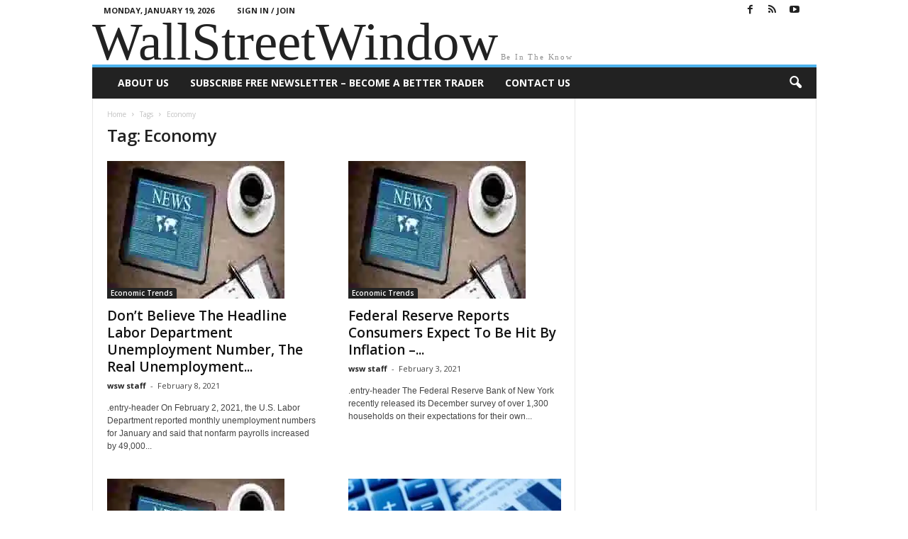

--- FILE ---
content_type: text/html; charset=UTF-8
request_url: https://wallstreetwindow.com/tag/economy/
body_size: 76886
content:
<!doctype html > <!--[if IE 8]><html class="ie8" lang="en-US" prefix="og: http://ogp.me/ns# fb: http://ogp.me/ns/fb#"> <![endif]--> <!--[if IE 9]><html class="ie9" lang="en-US" prefix="og: http://ogp.me/ns# fb: http://ogp.me/ns/fb#"> <![endif]--> <!--[if gt IE 8]><!--><html lang="en-US" prefix="og: http://ogp.me/ns# fb: http://ogp.me/ns/fb#"> <!--<![endif]--><head><style id="aoatfcss" media="all">@charset "UTF-8";body{visibility:visible!important}html{font-family:sans-serif;-ms-text-size-adjust:100%;-webkit-text-size-adjust:100%}a{background:0 0;color:#4db2ec;text-decoration:none!important}img{border:0;display:block;max-width:100%;height:auto}input{color:inherit;font:inherit;margin:0;line-height:normal}html input[type=button],input[type=submit]{-webkit-appearance:button}input::-moz-focus-inner{border:0;padding:0}.td-container-border:after{position:absolute;bottom:0;right:0;display:block;content:'';height:100%;width:1px;box-sizing:border-box;-moz-box-sizing:border-box;-webkit-box-sizing:border-box;z-index:-1}.td-ss-main-sidebar{-webkit-backface-visibility:hidden;z-index:1}.td-container{width:1021px;margin-right:auto;margin-left:auto;border-bottom:1px solid #e6e6e6;background-color:#fff;position:relative;clear:both;z-index:1}.td-pb-row{width:100%;margin-bottom:0;margin-left:0;position:relative}.td-pb-row:after,.td-pb-row:before{display:table;content:""}.td-pb-row:after{clear:both}.td-container-border:before{content:'';position:absolute;top:0;width:1px;height:100%;display:block;left:0}@media (max-width:767px){.td-container-border:before{display:none}}.td-main-content{position:relative}.td-main-content:before{content:'';position:absolute;top:0;width:1px;height:100%;display:block;right:-1px}@media (max-width:767px){.td-main-content:before{display:none}}.td-main-sidebar:before{content:'';position:absolute;top:0;width:1px;height:100%;display:block;right:-1px}@media (max-width:767px){.td-main-sidebar:before{display:none}}.td-pb-row [class*=td-pb-span]{display:block;min-height:1px;float:left;margin-left:0;border-left:1px solid #e6e6e6}.td-pb-span4{width:340px;position:relative}.td-pb-span8{width:680px}.td-pb-padding-side{padding:0 19px 0 20px}@media (min-width:768px) and (max-width:1023px){.td-main-sidebar:before{right:0}.td-pb-padding-side{padding:0 17px}.td-container{width:756px}.td-pb-span4{width:252px}.td-pb-span8{width:504px}}@media (max-width:767px){.td-pb-padding-side{padding:0 10px}.td-container{width:100%}.td-pb-row{width:100%!important}.td-pb-row .td-pb-span4,.td-pb-row .td-pb-span8{float:none;width:100%!important;margin-bottom:0!important;padding-bottom:0;border-left:none}.td-container-border:after{display:none}}.td-header-container{width:1021px;margin-right:auto;margin-left:auto;position:relative;clear:both}@media (min-width:768px) and (max-width:1023px){.td-header-container{width:756px}}.td-header-main-menu{background-color:#222;position:relative;z-index:3}.td-header-menu-wrap{min-height:44px}.td-header-row{width:100%}.td-header-row:after,.td-header-row:before{display:table;content:""}.td-header-row:after{clear:both}.td-header-row [class*=td-header-sp]{display:block;min-height:1px;float:left}.td-header-border:before{content:"";background-color:#4db2ec;display:block;height:4px}@media (max-width:767px){.td-header-container{width:100%}.td-header-main-menu{height:53px}.td-header-menu-wrap{min-height:53px}.td-header-border:before{display:none}}.td-header-sp-logo{width:272px;position:relative;margin-bottom:8px;margin-top:8px}.td-header-sp-logo a{height:114px;display:block}.td-logo-text{font-size:75px;line-height:60px;margin:0;font-family:serif;color:#222}@media (max-width:767px){.td-header-sp-logo{margin-bottom:0}.td-logo-text{font-size:36px;line-height:36px}.sf-menu{display:none}}.td-tagline-text{letter-spacing:1.8px;font-size:11px;color:rgba(34,34,34,.5);margin:0;font-family:serif}.sf-menu,.sf-menu li{margin:0;padding:0;list-style:none}.sf-menu{margin-left:21px;margin-right:38px}.sf-menu li{float:left;position:relative}.sf-menu .td-menu-item>a{display:block;position:relative}.sf-menu>li>a{padding:0 15px;line-height:44px;font-size:14px;color:#fff;font-weight:700;font-family:'Open Sans',arial,sans-serif;text-transform:uppercase;-webkit-backface-visibility:hidden}@media (min-width:768px) and (max-width:1023px){.td-header-sp-logo{width:248px}.td-header-sp-logo a{height:90px}.sf-menu{margin-left:17px}.sf-menu>li>a{font-size:11px;padding:0 10px}}#td-header-menu{min-height:44px}.header-search-wrap .td-icon-search{display:inline-block;font-size:19px;color:#fff;padding-top:11px;padding-left:14px;height:44px;width:44px}#td-top-search{position:absolute;right:8px;top:50%;margin-top:-22px}@media (min-width:1024px) and (max-width:1041px){#td-outer-wrap{overflow:hidden}}#td-top-mobile-toggle{display:none;top:0;left:0;z-index:1}@media (max-width:767px){.td-search-wrapper{position:absolute;right:0;top:50%}.header-search-wrap .td-icon-search{font-size:27px;padding-top:8px}#td-top-search{right:0;position:relative}#td-outer-wrap{-webkit-transform-origin:50% 200px 0;transform-origin:50% 200px 0}#td-top-mobile-toggle{display:inline-block;position:relative}}#td-top-mobile-toggle i{font-size:26px;line-height:55px;padding-left:13px;display:inline-table;vertical-align:middle;color:#fff}.td-menu-background,.td-search-background{position:fixed;top:0;display:block;width:100%;height:113%;z-index:9999;visibility:hidden;overflow:hidden;background-color:#fff}.td-menu-background:before,.td-search-background:before{content:'';position:absolute;display:block;width:104%;height:100%;z-index:10;right:-4px}.td-menu-background:after,.td-search-background:after{content:'';position:absolute;display:block;width:100%;height:100%;background-repeat:no-repeat;background-size:cover;background-position:center top;z-index:-10}.td-menu-background{transform:translate3d(-100%,0,0);-webkit-transform:translate3d(-100%,0,0)}.td-menu-background:after{transform:translate3d(14%,0,0);-webkit-transform:translate3d(14%,0,0)}.td-search-background{transform:translate3d(100%,0,0);-webkit-transform:translate3d(100%,0,0)}.td-search-background:after{transform:translate3d(-14%,0,0);-webkit-transform:translate3d(-14%,0,0)}#td-mobile-nav{position:fixed;width:100%;z-index:9999;transform:translate3d(-99%,0,0);-webkit-transform:translate3d(-99%,0,0);left:-1%;font-family:-apple-system,".SFNSText-Regular","San Francisco",Roboto,"Segoe UI","Helvetica Neue","Lucida Grande",sans-serif;overflow:hidden}#td-mobile-nav .td_display_err{text-align:center;color:#fff;border:none;-webkit-box-shadow:0 0 8px rgba(0,0,0,.16);box-shadow:0 0 8px rgba(0,0,0,.16);margin:-9px -30px 24px;font-size:14px;border-radius:0;padding:12px;position:relative;background-color:rgba(255,255,255,.06);display:none}#td-mobile-nav input:invalid{box-shadow:none!important}#td-mobile-nav .td-menu-socials{padding:0 65px 0 20px;overflow:hidden;height:60px}#td-mobile-nav .td-social-icon-wrap{margin:20px 5px 0 0;display:inline-block}#td-mobile-nav .td-social-icon-wrap i{border:none;background-color:transparent;font-size:14px;width:40px;height:40px;line-height:38px;color:#fff}.td-mobile-close{position:absolute;right:1px;top:0;z-index:1000}.td-mobile-close .td-icon-close-mobile{height:70px;width:70px;line-height:70px;font-size:21px;color:#fff;top:4px;position:relative;text-align:center;display:inline-block}.td-mobile-content{padding:20px 20px 0}.td-mobile-container{padding-bottom:20px;position:relative;opacity:1}.td-mobile-container i{line-height:1;text-align:center;display:inline-block}.td-mobile-content ul{list-style:none;margin:0;padding:0}.td-mobile-content li{float:none;margin-left:0;-webkit-touch-callout:none}.td-mobile-content li a{display:block;line-height:21px;font-size:20px;color:#fff;margin-left:0;padding:12px 30px 12px 12px;font-weight:700;letter-spacing:.01em}@media (max-width:320px){.td-mobile-content li a{font-size:20px}}#td-mobile-nav .td-login-animation{opacity:0;visibility:hidden!important;position:absolute;top:0;width:100%}#td-mobile-nav .td-login-animation .td-login-inputs{height:76px}#td-mobile-nav label{position:absolute;top:26px;left:10px;font-size:17px;color:#fff;opacity:.6}.td-login-inputs{position:relative}body{margin:0;font-family:Verdana,Geneva,sans-serif;font-size:13px;line-height:21px;color:#222;overflow-wrap:break-word;word-wrap:break-word}ul{padding:0;list-style-position:inside}ul li{line-height:24px}h1,h3{font-family:'Open Sans',arial,sans-serif;color:#222;font-weight:400;margin:6px 0}h1{font-size:32px;line-height:40px;margin-top:33px;margin-bottom:23px;letter-spacing:-.02em}h3{font-size:22px;line-height:30px;margin-top:27px;margin-bottom:17px}input[type=submit]{font-family:'Open Sans',arial,sans-serif;font-size:11px;font-weight:600;line-height:16px;background-color:#222;border-radius:3px;color:#fff;border:none;padding:7px 12px}input[type=text]{font-family:Verdana,Geneva,sans-serif;font-size:12px;line-height:21px;color:#444;border:1px solid #e6e6e6;width:100%;max-width:100%;height:34px;padding:3px 9px}input[type=password]{width:100%;position:relative;top:0;display:inline-table;vertical-align:middle;font-size:12px;line-height:21px;color:#444;border:1px solid #ccc;max-width:100%;height:34px;padding:3px 9px;margin-bottom:10px}.td-excerpt{margin-bottom:15px;color:#444;font-size:12px;line-height:18px}.td-module-title{font-family:'Open Sans',arial,sans-serif}.td-module-title a{color:#111}.td_module_wrap{position:relative;z-index:0}.td-module-thumb{position:relative;margin-bottom:12px}.td-module-thumb .entry-thumb{display:block;width:auto}.td-post-category{font-family:'Open Sans',arial,sans-serif;padding:2px 5px 3px;background-color:#222;border-radius:3px;font-size:10px;font-weight:600;font-style:normal;color:#fff;margin-right:5px;position:relative;display:inline-block;overflow:hidden;text-overflow:ellipsis;white-space:nowrap;max-width:100%;vertical-align:middle;line-height:1}*,:after,:before{-webkit-box-sizing:border-box;box-sizing:border-box}.td-ss-main-content{position:relative}.td-page-title{font-size:24px;font-weight:600;line-height:32px;margin:1px 0 20px}.td-page-header.td-pb-padding-side{padding-top:20px}.entry-crumbs{font-family:'Open Sans',arial,sans-serif;font-size:10px;line-height:15px;color:#c3c3c3;position:relative;top:-5px}.entry-crumbs a{color:#c3c3c3}.entry-crumbs .td-bread-sep{font-size:8px;margin:0 5px}.meta-info{font-family:'Open Sans',arial,sans-serif;font-size:11px;color:#444;line-height:16px;margin-bottom:15px}@media (min-width:768px) and (max-width:1023px){.td-post-category{display:none}.meta-info{margin-bottom:12px}}.td-post-author-name{display:inline-block;margin-right:3px}.td-post-author-name a{color:#222;font-weight:700}.td-post-author-name span{margin-left:3px}.td-post-date{display:inline-block;margin-right:3px}@font-face{font-family:newsmag;src:url(https://wallstreetwindow.com/wp-content/themes/Newsmag/images/icons/newsmag.eot?17);src:url(https://wallstreetwindow.com/wp-content/themes/Newsmag/images/icons/newsmag.eot?17#iefix) format('embedded-opentype'),url(https://wallstreetwindow.com/wp-content/themes/Newsmag/images/icons/newsmag.woff?17) format('woff'),url(https://wallstreetwindow.com/wp-content/themes/Newsmag/images/icons/newsmag.ttf?17) format('truetype'),url(https://wallstreetwindow.com/wp-content/themes/Newsmag/images/icons/newsmag.svg?17#newsmag) format('svg');font-weight:400;font-style:normal;font-display:swap}@media screen and (-webkit-min-device-pixel-ratio:0){@font-face{font-family:newsmag;src:url(https://wallstreetwindow.com/wp-content/themes/Newsmag/images/icons/newsmag.svg?#newsmag) format('svg')}}[class*=" td-icon-"]:before,[class^=td-icon-]:before{font-family:newsmag;font-style:normal;font-weight:400;speak:none;display:inline-block;text-decoration:inherit;text-align:center;font-variant:normal;text-transform:none;line-height:1;-webkit-font-smoothing:antialiased;-moz-osx-font-smoothing:grayscale}.td-icon-rss:before{content:'\e828'}.td-icon-menu-up:before{content:'\e809'}.td-icon-youtube:before{content:'\e836'}.td-icon-right:before{content:'\e803'}.td-icon-facebook:before{content:'\e818'}.td-icon-search:before{content:'\e80a'}.td-icon-mobile:before{content:'\e80d'}.td-icon-read-down:before{content:'\e83d'}.td-icon-close-mobile:before{content:'\e900'}.td-icon-modal-back:before{content:"\e901"}.td-main-sidebar{z-index:1}body .td-header-row .td-header-sp-rec{min-height:0}.td-main-menu-logo{display:none;float:left;height:44px}@media (max-width:767px){input[type=password]{font-size:16px}.td-module-thumb .entry-thumb{width:100%}.meta-info{margin-bottom:10px}.td-main-menu-logo{display:block;float:none;height:auto!important}.td-header-sp-logo{display:none!important}}.td-header-sp-rec{float:right;margin-bottom:8px;margin-top:8px;width:728px;position:relative}@media (min-width:1024px) and (max-height:768px){.td-header-sp-rec{margin-right:7px}}.td-header-sp-rec .td-header-ad-wrap{height:114px;display:block}.td-header-style-7 .td-header-sp-logo{margin-bottom:0;margin-top:0;width:100%}.td-header-style-7 .td-header-sp-logo a{height:auto}.td-header-style-7 .td-header-sp-rec{margin-top:0;margin-bottom:0;width:100%}.td-header-style-7 .td-header-sp-rec .td-header-ad-wrap{height:auto;width:100%}.top-header-menu{list-style:none;padding:0;margin:0}.top-header-menu li{display:inline-block;position:relative;zoom:1;z-index:9}.top-header-menu li a{color:#222;margin:0 12px 0 0;font-family:'Open Sans',arial,sans-serif;font-weight:700;font-size:11px;line-height:29px}@media (min-width:768px) and (max-width:1023px){.td-header-sp-rec{width:508px}.td-header-sp-rec .td-header-ad-wrap{height:90px}.top-header-menu li a{font-size:10px}}.top-header-menu a{text-transform:uppercase}@media (max-height:768px){.td-header-top-menu{padding:0 16px}}@media (max-width:767px){.td-header-sp-rec{margin-bottom:0;margin-top:0;width:100%;float:none;min-height:0!important}.td-header-sp-rec .td-header-ad-wrap{height:auto;margin-left:auto;margin-right:auto;display:table}.td-header-top-menu,.td-tagline-text{display:none}}.td-top-bar-container{display:inline-block;width:100%;float:left}.td-header-sp-top-menu{position:relative;padding-left:0}.td-header-sp-top-menu .top-header-menu{display:inline-block}.td-header-sp-top-menu .td_data_time{position:relative;display:inline-block;font-family:'Open Sans',arial,sans-serif;font-size:11px;font-weight:700;margin:0 32px 0 0;text-transform:uppercase}@media (min-width:768px) and (max-width:1023px){.td-header-sp-top-menu .td_data_time{font-size:10px;margin:0 22px 0 0}}.td_ul_login li a{margin-right:17px}.td-header-sp-top-widget{line-height:29px;text-align:right;position:relative;right:0}.td-header-sp-top-widget .td-social-icon-wrap>a{margin:0 3px 0 0;display:inline-block}.td-social-icon-wrap i{text-align:center;font-size:14px;width:24px;color:#222;display:inline-block}.top-bar-style-1 .td-header-sp-top-widget{float:right}.header-search-wrap .header-search{z-index:2}.header-search-wrap #td-header-search-button{display:block;position:relative}.header-search-wrap #td-header-search-button-mob{display:none;position:relative}.header-search-wrap .td-drop-down-search{position:absolute;padding:0;top:100%;border-radius:0;border-width:0 1px 1px;border-style:solid;border-color:#e6e6e6;z-index:98;display:none;right:0;width:341px;background:#fff}@media (max-width:400px){.header-search-wrap .td-drop-down-search{width:101%}}.header-search-wrap .td-drop-down-search .btn{position:absolute;border-radius:0 3px 3px 0;height:32px;line-height:17px;padding:7px 15px 8px;text-shadow:none;vertical-align:top;right:0}.header-search-wrap .td-drop-down-search:before{position:absolute;top:-6px;right:24px;display:block;content:'';width:0;height:0;border-style:solid;border-width:0 5.5px 6px;border-color:transparent transparent #fff;box-sizing:border-box;-moz-box-sizing:border-box;-webkit-box-sizing:border-box}.header-search-wrap .td-drop-down-search #td-header-search{background-color:#fff!important;width:95%;height:32px;margin:0;border-right:0;line-height:17px}.header-search-wrap .td-drop-down-search .td-search-form{margin:21px 20px 20px 21px}.td-header-border #td-top-search{margin-top:-20px}@media (max-width:767px){.header-search-wrap #td-header-search-button{display:none}.header-search-wrap #td-header-search-button-mob{display:block;right:9px}.header-search-wrap .td-drop-down-search{right:-1px}.header-search-wrap .td-drop-down-search .btn{line-height:17px}.header-search-wrap .td-drop-down-search:before{right:23px}.td-header-border #td-top-search{margin-top:-22px}}#td-mobile-nav .td-menu-login-section{list-style:none;position:relative;margin-top:20px}#td-mobile-nav .td-menu-login-section a{color:#fff}#td-mobile-nav .td-guest-wrap{height:40px;text-align:center}#td-mobile-nav .td-guest-wrap .td-menu-login{display:inline-block;font-size:20px;font-weight:700;color:#fff;vertical-align:middle}#td-mobile-nav .td-register-section{position:absolute;top:0;color:#fff;width:100%;z-index:-1}#td-mobile-nav .td-register-section a{color:#fff}#td-mobile-nav .td-register-section .td-icon-read-down{font-size:23px;transform:rotate(90deg);-webkit-transform:rotate(90deg);line-height:74px;width:74px;text-align:center;display:inline-block}#td-mobile-nav .td-register-section .td-login-input{color:#fff;font-weight:400;font-size:17px;height:40px;line-height:40px;border:0;background:0 0;outline:0;margin:18px 0;position:relative;border-bottom:1px solid rgba(255,255,255,.2);border-radius:0;box-shadow:none}#td-mobile-nav .td-register-section .td-login-form-wrap{padding:0 30px}#td-mobile-nav .td-register-section .td-login-button{display:block;text-align:center;width:100%;text-transform:uppercase;line-height:50px;color:#000;border:none;-webkit-box-shadow:0 0 8px rgba(0,0,0,.16);box-shadow:0 0 8px rgba(0,0,0,.16);margin:17px 0 15px;font-size:17px;background-color:#fff;opacity:.9;border-radius:40px;text-shadow:none}#td-mobile-nav .td-register-section .td-login-info-text{text-align:center;margin-bottom:20px}#td-mobile-nav .td-login-title{position:absolute;top:0;padding:0 50px;text-align:center;line-height:74px;text-transform:uppercase;width:100%;font-size:17px;height:74px;overflow:hidden;z-index:-1}#td-mobile-nav .td-login-panel-title{text-align:center;font-size:16px;padding:30px 10px}#td-mobile-nav .td-login-panel-title span{display:inline-block;font-size:28px;font-weight:700;width:100%;margin-bottom:10px}.td-search-wrap-mob{padding:0;position:absolute;width:100%;height:auto;top:0;text-align:center;z-index:9999;visibility:hidden;color:#fff;font-family:-apple-system,".SFNSText-Regular","San Francisco",Roboto,"Segoe UI","Helvetica Neue","Lucida Grande",sans-serif}.td-search-wrap-mob .td-drop-down-search{opacity:0;visibility:hidden;-webkit-backface-visibility:hidden;position:relative}.td-search-wrap-mob #td-header-search-mob{color:#fff;font-weight:700;font-size:26px;height:40px;line-height:36px;border:0;background:0 0;outline:0;margin:8px 0;padding:0;text-align:center}.td-search-wrap-mob .td-search-input{margin:0 5%;position:relative}.td-search-wrap-mob .td-search-input span{opacity:.8;font-size:12px}.td-search-wrap-mob .td-search-input:after,.td-search-wrap-mob .td-search-input:before{content:'';position:absolute;display:block;width:100%;height:1px;background-color:#fff;bottom:0;left:0;opacity:.2}.td-search-wrap-mob .td-search-input:after{opacity:.8;transform:scaleX(0);-webkit-transform:scaleX(0)}.td-search-wrap-mob .td-search-form{margin-bottom:30px}.td-search-wrap-mob i{line-height:1;text-align:center;display:inline-block}.td-search-close{text-align:right;z-index:1000}.td-search-close .td-icon-close-mobile{height:70px;width:70px;line-height:70px;font-size:21px;color:#fff;position:relative;top:4px;right:0;display:inline-block;text-align:center}.wpb_button{display:inline-block;font-family:'Open Sans',arial,sans-serif;font-weight:600;line-height:24px;text-shadow:none;margin-bottom:20px!important;margin-left:20px;margin-right:20px;border:none}.td_module_10{padding-left:20px;padding-right:19px}.td_module_10:after,.td_module_10:before{display:table;content:"";line-height:0}.td_module_10:after{clear:both}.td_module_10 .td-module-thumb{float:left;width:180px;margin-bottom:40px}@media (min-width:768px) and (max-width:1023px){.td_module_10{padding-left:17px;padding-right:17px}.td_module_10 .td-module-thumb{width:168px}}@media (max-width:767px){.td_module_10{padding-left:10px;padding-right:10px}.td_module_10 .td-module-thumb{width:40%;margin-bottom:26px}}.td_module_10 .entry-thumb{width:100%}.td_module_10 .entry-title{margin:0 0 8px;font-weight:600;font-size:21px;line-height:26px}@media (min-width:768px) and (max-width:1023px){.td_module_10 .entry-title{margin-bottom:6px;font-size:17px!important;line-height:21px!important}}.td_module_10 .td-post-category{top:-2px}@media (max-width:767px){.td_module_10 .entry-title{font-size:16px!important;line-height:20px!important}.td_module_10 .td-excerpt{display:none}.td_module_10 .td-post-category{display:table;top:-1px;margin-bottom:4px}}.td_module_10 .meta-info{margin-bottom:14px}@media (min-width:768px) and (max-width:1023px){.td_module_10 .meta-info{margin-bottom:10px}}.td_module_10 .item-details{position:relative;min-height:135px;margin-left:200px;margin-bottom:40px}@media (min-width:768px) and (max-width:1023px){.td_module_10 .item-details{min-height:128px;margin-left:188px}}@media (max-width:767px){.td_module_10 .item-details{margin-left:44%;margin-bottom:26px;min-height:0}}.td-scroll-up{-webkit-transform:translateZ(0);position:fixed;bottom:4px;right:5px;border-radius:3px;width:38px;height:38px}.td-scroll-up .td-icon-menu-up{position:relative;color:#fff;font-size:20px;display:block;text-align:center;width:38px;top:7px}#login_pass,#login_pass-mob,.mfp-hide{display:none!important}.white-popup-block{position:relative;margin:0 auto;max-width:500px;min-height:500px;font-family:'Open Sans',arial,sans-serif;text-align:center;color:#fff;vertical-align:top;-webkit-box-shadow:0 0 20px 0 rgba(0,0,0,.2);box-shadow:0 0 20px 0 rgba(0,0,0,.2);padding:0 0 24px;overflow:hidden}.white-popup-block:after{content:'';width:100%;height:100%;position:absolute;top:0;left:0;display:block;background:rgba(0,0,0,.8);background:-webkit-gradient(left bottom,right top,color-stop(0,rgba(0,0,0,.8)),color-stop(100%,rgba(0,0,0,.8)));background:-webkit-linear-gradient(45deg,rgba(0,0,0,.8) 0,rgba(0,0,0,.8) 100%);background:linear-gradient(45deg,rgba(0,0,0,.8) 0,rgba(0,0,0,.8) 100%);z-index:-2}.white-popup-block:before{content:'';width:100%;height:100%;position:absolute;top:0;left:0;display:block;background-size:cover;background-position:top;background-repeat:no-repeat;z-index:-3}body.td-animation-stack-type0 .td-animation-stack .entry-thumb{opacity:0}:-webkit-full-screen-ancestor{-webkit-animation:none!important;animation:none!important}.td-container,.td-pb-row [class*=td-pb-span]{border-color:#e6e6e6}.td-container-border:after,.td-container-border:before,.td-main-content:before,.td-main-sidebar:before{background-color:#e6e6e6}.td-menu-background:before,.td-search-background:before{background:rgba(0,0,0,.5);background:-moz-linear-gradient(top,rgba(0,0,0,.5) 0,rgba(0,0,0,.6) 100%);background:-webkit-gradient(left top,left bottom,color-stop(0,rgba(0,0,0,.5)),color-stop(100%,rgba(0,0,0,.6)));background:-webkit-linear-gradient(top,rgba(0,0,0,.5) 0,rgba(0,0,0,.6) 100%);background:-o-linear-gradient(top,rgba(0,0,0,.5) 0,@mobileu_gradient_two_mob 100%);background:-ms-linear-gradient(top,rgba(0,0,0,.5) 0,rgba(0,0,0,.6) 100%);background:linear-gradient(to bottom,rgba(0,0,0,.5) 0,rgba(0,0,0,.6) 100%)}:root{--wp--preset--aspect-ratio--square:1;--wp--preset--aspect-ratio--4-3:4/3;--wp--preset--aspect-ratio--3-4:3/4;--wp--preset--aspect-ratio--3-2:3/2;--wp--preset--aspect-ratio--2-3:2/3;--wp--preset--aspect-ratio--16-9:16/9;--wp--preset--aspect-ratio--9-16:9/16;--wp--preset--color--black:#000;--wp--preset--color--cyan-bluish-gray:#abb8c3;--wp--preset--color--white:#fff;--wp--preset--color--pale-pink:#f78da7;--wp--preset--color--vivid-red:#cf2e2e;--wp--preset--color--luminous-vivid-orange:#ff6900;--wp--preset--color--luminous-vivid-amber:#fcb900;--wp--preset--color--light-green-cyan:#7bdcb5;--wp--preset--color--vivid-green-cyan:#00d084;--wp--preset--color--pale-cyan-blue:#8ed1fc;--wp--preset--color--vivid-cyan-blue:#0693e3;--wp--preset--color--vivid-purple:#9b51e0;--wp--preset--gradient--vivid-cyan-blue-to-vivid-purple:linear-gradient(135deg,#0693e3 0%,#9b51e0 100%);--wp--preset--gradient--light-green-cyan-to-vivid-green-cyan:linear-gradient(135deg,#7adcb4 0%,#00d082 100%);--wp--preset--gradient--luminous-vivid-amber-to-luminous-vivid-orange:linear-gradient(135deg,#fcb900 0%,#ff6900 100%);--wp--preset--gradient--luminous-vivid-orange-to-vivid-red:linear-gradient(135deg,#ff6900 0%,#cf2e2e 100%);--wp--preset--gradient--very-light-gray-to-cyan-bluish-gray:linear-gradient(135deg,#eee 0%,#a9b8c3 100%);--wp--preset--gradient--cool-to-warm-spectrum:linear-gradient(135deg,#4aeadc 0%,#9778d1 20%,#cf2aba 40%,#ee2c82 60%,#fb6962 80%,#fef84c 100%);--wp--preset--gradient--blush-light-purple:linear-gradient(135deg,#ffceec 0%,#9896f0 100%);--wp--preset--gradient--blush-bordeaux:linear-gradient(135deg,#fecda5 0%,#fe2d2d 50%,#6b003e 100%);--wp--preset--gradient--luminous-dusk:linear-gradient(135deg,#ffcb70 0%,#c751c0 50%,#4158d0 100%);--wp--preset--gradient--pale-ocean:linear-gradient(135deg,#fff5cb 0%,#b6e3d4 50%,#33a7b5 100%);--wp--preset--gradient--electric-grass:linear-gradient(135deg,#caf880 0%,#71ce7e 100%);--wp--preset--gradient--midnight:linear-gradient(135deg,#020381 0%,#2874fc 100%);--wp--preset--font-size--small:10px;--wp--preset--font-size--medium:20px;--wp--preset--font-size--large:30px;--wp--preset--font-size--x-large:42px;--wp--preset--font-size--regular:14px;--wp--preset--font-size--larger:48px;--wp--preset--spacing--20:.44rem;--wp--preset--spacing--30:.67rem;--wp--preset--spacing--40:1rem;--wp--preset--spacing--50:1.5rem;--wp--preset--spacing--60:2.25rem;--wp--preset--spacing--70:3.38rem;--wp--preset--spacing--80:5.06rem;--wp--preset--shadow--natural:6px 6px 9px rgba(0,0,0,.2);--wp--preset--shadow--deep:12px 12px 50px rgba(0,0,0,.4);--wp--preset--shadow--sharp:6px 6px 0px rgba(0,0,0,.2);--wp--preset--shadow--outlined:6px 6px 0px -3px #fff,6px 6px #000;--wp--preset--shadow--crisp:6px 6px 0px #000}@font-face{font-family:'Open Sans';font-style:normal;font-weight:400;font-stretch:normal;font-display:swap;src:url(https://fonts.gstatic.com/s/opensans/v44/memSYaGs126MiZpBA-UvWbX2vVnXBbObj2OVZyOOSr4dVJWUgsjZ0B4gaVI.woff2) format('woff2')}@font-face{font-family:'Open Sans';font-style:normal;font-weight:600;font-stretch:normal;font-display:swap;src:url(https://fonts.gstatic.com/s/opensans/v44/memSYaGs126MiZpBA-UvWbX2vVnXBbObj2OVZyOOSr4dVJWUgsgH1x4gaVI.woff2) format('woff2')}@font-face{font-family:'Open Sans';font-style:normal;font-weight:700;font-stretch:normal;font-display:swap;src:url(https://fonts.gstatic.com/s/opensans/v44/memSYaGs126MiZpBA-UvWbX2vVnXBbObj2OVZyOOSr4dVJWUgsg-1x4gaVI.woff2) format('woff2')}</style><link rel="stylesheet" media="print" href="https://wallstreetwindow.com/wp-content/cache/autoptimize/css/autoptimize_f0ecb38bd807fbddead25a8d7b5200d7.css" onload="this.onload=null;this.media='all';"><noscript id="aonoscrcss"><link media="all" href="https://wallstreetwindow.com/wp-content/cache/autoptimize/css/autoptimize_f0ecb38bd807fbddead25a8d7b5200d7.css" rel="stylesheet"></noscript><title>Economy | WallStreetWindow.com</title><meta charset="UTF-8" /><meta name="viewport" content="width=device-width, initial-scale=1.0"><link rel="pingback" href="https://wallstreetwindow.com/xmlrpc.php" /><meta name='robots' content='max-image-preview:large' /><link rel="icon" type="image/png" href="https://wallstreetwindow.com/wp-content/uploads/2019/10/newsim.jpg"><link rel='dns-prefetch' href='//stats.wp.com' /><link rel='dns-prefetch' href='//fonts.googleapis.com' /><link rel='preconnect' href='//i0.wp.com' /><link rel='preconnect' href='//c0.wp.com' /><link rel="alternate" type="application/rss+xml" title="WallStreetWindow.com &raquo; Feed" href="https://wallstreetwindow.com/feed/" /><link rel="alternate" type="application/rss+xml" title="WallStreetWindow.com &raquo; Comments Feed" href="https://wallstreetwindow.com/comments/feed/" /><link rel="alternate" type="application/rss+xml" title="WallStreetWindow.com &raquo; Economy Tag Feed" href="https://wallstreetwindow.com/tag/economy/feed/" /> <noscript><link rel='stylesheet' href='https://fonts.googleapis.com/css?family=Open+Sans%3A400%2C600%2C700%7CRoboto+Condensed%3A400%2C500%2C700&#038;display=swap&#038;ver=5.4.3.1' type='text/css' media='all' /></noscript><link rel='stylesheet' id='google-fonts-style-css' href='https://fonts.googleapis.com/css?family=Open+Sans%3A400%2C600%2C700%7CRoboto+Condensed%3A400%2C500%2C700&#038;display=swap&#038;ver=5.4.3.1' type='text/css' media='print' onload="this.onload=null;this.media='all';" /> <script type="text/javascript" src="https://wallstreetwindow.com/wp-includes/js/jquery/jquery.min.js?ver=3.7.1" id="jquery-core-js"></script> <script type="text/javascript" id="optimizepress-op-jquery-base-all-js-extra">var OptimizePress = {"ajaxurl":"https://wallstreetwindow.com/wp-admin/admin-ajax.php","SN":"optimizepress","version":"2.5.26","script_debug":".min","localStorageEnabled":"","wp_admin_page":"","op_live_editor":"","op_page_builder":"","op_create_new_page":"","imgurl":"https://wallstreetwindow.com/wp-content/plugins/optimizePressPlugin/lib/images/","OP_URL":"https://wallstreetwindow.com/wp-content/plugins/optimizePressPlugin/","OP_JS":"https://wallstreetwindow.com/wp-content/plugins/optimizePressPlugin/lib/js/","OP_PAGE_BUILDER_URL":"","include_url":"https://wallstreetwindow.com/wp-includes/","op_autosave_interval":"300","op_autosave_enabled":"N","paths":{"url":"https://wallstreetwindow.com/wp-content/plugins/optimizePressPlugin/","img":"https://wallstreetwindow.com/wp-content/plugins/optimizePressPlugin/lib/images/","js":"https://wallstreetwindow.com/wp-content/plugins/optimizePressPlugin/lib/js/","css":"https://wallstreetwindow.com/wp-content/plugins/optimizePressPlugin/lib/css/"},"social":{"twitter":"optimizepress","facebook":"optimizepress","googleplus":"111273444733787349971"},"flowplayerHTML5":"https://wallstreetwindow.com/wp-content/plugins/optimizePressPlugin/lib/modules/blog/video/flowplayer/flowplayer.swf","flowplayerKey":"","flowplayerLogo":"","mediaelementplayer":"https://wallstreetwindow.com/wp-content/plugins/optimizePressPlugin/lib/modules/blog/video/mediaelement/","pb_unload_alert":"This page is asking you to confirm that you want to leave - data you have entered may not be saved.","pb_save_alert":"Please make sure you are happy with all of your options as some options will not be able to be changed for this page later.","search_default":"Search...","ems_providers":{"mailchimp":"MailChimp"},"optimizemember":{"enabled":false,"version":"0"},"OP_LEADS_URL":"https://my.optimizeleads.com/","OP_LEADS_THEMES_URL":"https://my.optimizeleads.com/build/themes/","google_recaptcha_site_key":""};
//# sourceURL=optimizepress-op-jquery-base-all-js-extra</script> <script type="text/javascript" id="burst-js-extra">var burst = {"cookie_retention_days":"30","beacon_url":"https://wallstreetwindow.com/wp-content/plugins/burst-statistics/endpoint.php","options":{"beacon_enabled":1,"enable_cookieless_tracking":0,"enable_turbo_mode":0,"do_not_track":0,"track_url_change":0},"goals":[],"goals_script_url":"https://wallstreetwindow.com/wp-content/plugins/burst-statistics//assets/js/build/burst-goals.js?v=1.7.5"};
//# sourceURL=burst-js-extra</script> <link rel="https://api.w.org/" href="https://wallstreetwindow.com/wp-json/" /><link rel="alternate" title="JSON" type="application/json" href="https://wallstreetwindow.com/wp-json/wp/v2/tags/61" /><link rel="EditURI" type="application/rsd+xml" title="RSD" href="https://wallstreetwindow.com/xmlrpc.php?rsd" /><meta name="generator" content="WordPress 6.9" /> <!--[if (gte IE 6)&(lte IE 8)]> <script type="text/javascript" src="https://wallstreetwindow.com/wp-content/plugins/optimizePressPlugin/lib/js/selectivizr-1.0.2-min.js?ver=1.0.2"></script> <![endif]--> <!--[if lt IE 9]> <script src="https://wallstreetwindow.com/wp-content/plugins/optimizePressPlugin/lib/js//html5shiv.min.js"></script> <![endif]-->  <script type="text/javascript" id="td-generated-header-js">var tdBlocksArray = []; //here we store all the items for the current page

	    // td_block class - each ajax block uses a object of this class for requests
	    function tdBlock() {
		    this.id = '';
		    this.block_type = 1; //block type id (1-234 etc)
		    this.atts = '';
		    this.td_column_number = '';
		    this.td_current_page = 1; //
		    this.post_count = 0; //from wp
		    this.found_posts = 0; //from wp
		    this.max_num_pages = 0; //from wp
		    this.td_filter_value = ''; //current live filter value
		    this.is_ajax_running = false;
		    this.td_user_action = ''; // load more or infinite loader (used by the animation)
		    this.header_color = '';
		    this.ajax_pagination_infinite_stop = ''; //show load more at page x
	    }

        // td_js_generator - mini detector
        ( function () {
            var htmlTag = document.getElementsByTagName("html")[0];

	        if ( navigator.userAgent.indexOf("MSIE 10.0") > -1 ) {
                htmlTag.className += ' ie10';
            }

            if ( !!navigator.userAgent.match(/Trident.*rv\:11\./) ) {
                htmlTag.className += ' ie11';
            }

	        if ( navigator.userAgent.indexOf("Edge") > -1 ) {
                htmlTag.className += ' ieEdge';
            }

            if ( /(iPad|iPhone|iPod)/g.test(navigator.userAgent) ) {
                htmlTag.className += ' td-md-is-ios';
            }

            var user_agent = navigator.userAgent.toLowerCase();
            if ( user_agent.indexOf("android") > -1 ) {
                htmlTag.className += ' td-md-is-android';
            }

            if ( -1 !== navigator.userAgent.indexOf('Mac OS X')  ) {
                htmlTag.className += ' td-md-is-os-x';
            }

            if ( /chrom(e|ium)/.test(navigator.userAgent.toLowerCase()) ) {
               htmlTag.className += ' td-md-is-chrome';
            }

            if ( -1 !== navigator.userAgent.indexOf('Firefox') ) {
                htmlTag.className += ' td-md-is-firefox';
            }

            if ( -1 !== navigator.userAgent.indexOf('Safari') && -1 === navigator.userAgent.indexOf('Chrome') ) {
                htmlTag.className += ' td-md-is-safari';
            }

            if( -1 !== navigator.userAgent.indexOf('IEMobile') ){
                htmlTag.className += ' td-md-is-iemobile';
            }

        })();

        var tdLocalCache = {};

        ( function () {
            "use strict";

            tdLocalCache = {
                data: {},
                remove: function (resource_id) {
                    delete tdLocalCache.data[resource_id];
                },
                exist: function (resource_id) {
                    return tdLocalCache.data.hasOwnProperty(resource_id) && tdLocalCache.data[resource_id] !== null;
                },
                get: function (resource_id) {
                    return tdLocalCache.data[resource_id];
                },
                set: function (resource_id, cachedData) {
                    tdLocalCache.remove(resource_id);
                    tdLocalCache.data[resource_id] = cachedData;
                }
            };
        })();

    
    
var td_viewport_interval_list=[{"limitBottom":767,"sidebarWidth":251},{"limitBottom":1023,"sidebarWidth":339}];
var td_animation_stack_effect="type0";
var tds_animation_stack=true;
var td_animation_stack_specific_selectors=".entry-thumb, img, .td-lazy-img";
var td_animation_stack_general_selectors=".td-animation-stack img, .td-animation-stack .entry-thumb, .post img, .td-animation-stack .td-lazy-img";
var tdc_is_installed="yes";
var td_ajax_url="https:\/\/wallstreetwindow.com\/wp-admin\/admin-ajax.php?td_theme_name=Newsmag&v=5.4.3.1";
var td_get_template_directory_uri="https:\/\/wallstreetwindow.com\/wp-content\/plugins\/td-composer\/legacy\/common";
var tds_snap_menu="smart_snap_always";
var tds_logo_on_sticky="show";
var tds_header_style="7";
var td_please_wait="Please wait...";
var td_email_user_pass_incorrect="User or password incorrect!";
var td_email_user_incorrect="Email or username incorrect!";
var td_email_incorrect="Email incorrect!";
var td_user_incorrect="Username incorrect!";
var td_email_user_empty="Email or username empty!";
var td_pass_empty="Pass empty!";
var td_pass_pattern_incorrect="Invalid Pass Pattern!";
var td_retype_pass_incorrect="Retyped Pass incorrect!";
var tds_more_articles_on_post_enable="";
var tds_more_articles_on_post_time_to_wait="";
var tds_more_articles_on_post_pages_distance_from_top=0;
var tds_captcha="";
var tds_theme_color_site_wide="#4db2ec";
var tds_smart_sidebar="enabled";
var tdThemeName="Newsmag";
var tdThemeNameWl="Newsmag";
var td_magnific_popup_translation_tPrev="Previous (Left arrow key)";
var td_magnific_popup_translation_tNext="Next (Right arrow key)";
var td_magnific_popup_translation_tCounter="%curr% of %total%";
var td_magnific_popup_translation_ajax_tError="The content from %url% could not be loaded.";
var td_magnific_popup_translation_image_tError="The image #%curr% could not be loaded.";
var tdBlockNonce="fc04404687";
var tdMobileMenu="enabled";
var tdMobileSearch="enabled";
var tdDateNamesI18n={"month_names":["January","February","March","April","May","June","July","August","September","October","November","December"],"month_names_short":["Jan","Feb","Mar","Apr","May","Jun","Jul","Aug","Sep","Oct","Nov","Dec"],"day_names":["Sunday","Monday","Tuesday","Wednesday","Thursday","Friday","Saturday"],"day_names_short":["Sun","Mon","Tue","Wed","Thu","Fri","Sat"]};
var td_deploy_mode="deploy";
var td_ad_background_click_link="";
var td_ad_background_click_target="";</script>  <script type="application/ld+json">{
        "@context": "https://schema.org",
        "@type": "BreadcrumbList",
        "itemListElement": [
            {
                "@type": "ListItem",
                "position": 1,
                "item": {
                    "@type": "WebSite",
                    "@id": "https://wallstreetwindow.com/",
                    "name": "Home"
                }
            },
            {
                "@type": "ListItem",
                "position": 2,
                    "item": {
                    "@type": "WebPage",
                    "@id": "https://wallstreetwindow.com/tag/economy/",
                    "name": "Economy"
                }
            }    
        ]
    }</script> <link rel="icon" href="https://i0.wp.com/wallstreetwindow.com/wp-content/uploads/2019/10/newsim.jpg?fit=32%2C32&#038;ssl=1" sizes="32x32" /><link rel="icon" href="https://i0.wp.com/wallstreetwindow.com/wp-content/uploads/2019/10/newsim.jpg?fit=192%2C192&#038;ssl=1" sizes="192x192" /><link rel="apple-touch-icon" href="https://i0.wp.com/wallstreetwindow.com/wp-content/uploads/2019/10/newsim.jpg?fit=180%2C180&#038;ssl=1" /><meta name="msapplication-TileImage" content="https://i0.wp.com/wallstreetwindow.com/wp-content/uploads/2019/10/newsim.jpg?fit=250%2C250&#038;ssl=1" /><meta property="og:locale" content="en_US"/><meta property="og:site_name" content="WallStreetWindow.com"/><meta property="og:title" content="Economy"/><meta property="og:url" content="https://wallstreetwindow.com/tag/economy/"/><meta property="og:type" content="article"/><meta property="og:description" content="Be In The Know"/><meta property="article:publisher" content="https://www.facebook.com/wallstreetwindow"/><meta name="twitter:title" content="Economy"/><meta name="twitter:url" content="https://wallstreetwindow.com/tag/economy/"/><meta name="twitter:description" content="Be In The Know"/><meta name="twitter:card" content="summary_large_image"/></head><body class="archive tag tag-economy tag-61 wp-theme-Newsmag op-plugin global-block-template-1 td-animation-stack-type0 td-full-layout" itemscope="itemscope" itemtype="https://schema.org/WebPage"><div class="td-scroll-up  td-hide-scroll-up-on-mob"  style="display:none;"><i class="td-icon-menu-up"></i></div><div class="td-menu-background"></div><div id="td-mobile-nav"><div class="td-mobile-container"><div class="td-menu-socials-wrap"><div class="td-menu-socials"> <span class="td-social-icon-wrap"> <a target="_blank" href="https://www.facebook.com/wallstreetwindow/" title="Facebook"> <i class="td-icon-font td-icon-facebook"></i> <span style="display: none">Facebook</span> </a> </span> <span class="td-social-icon-wrap"> <a target="_blank" href="https://feeds.feedburner.com/syndicatewallstreetwindowuniqucontent" title="RSS"> <i class="td-icon-font td-icon-rss"></i> <span style="display: none">RSS</span> </a> </span> <span class="td-social-icon-wrap"> <a target="_blank" href="https://www.youtube.com/channel/UCPAxB5TPQ_5PVXWYIgAx4Mw" title="Youtube"> <i class="td-icon-font td-icon-youtube"></i> <span style="display: none">Youtube</span> </a> </span></div><div class="td-mobile-close"> <span><i class="td-icon-close-mobile"></i></span></div></div><div class="td-menu-login-section"><div class="td-guest-wrap"><div class="td-menu-login"><a id="login-link-mob">Sign in</a></div></div></div><div class="td-mobile-content"><div class="menu-navbar-container"><ul id="menu-navbar" class="td-mobile-main-menu"><li id="menu-item-2828" class="menu-item menu-item-type-post_type menu-item-object-page menu-item-first menu-item-2828"><a href="https://wallstreetwindow.com/about-us/">About US</a></li><li id="menu-item-40377" class="menu-item menu-item-type-custom menu-item-object-custom menu-item-40377"><a href="https://wallstreetwindow.beehiiv.com/subscribe">Subscribe Free Newsletter &#8211; Become A Better Trader</a></li><li id="menu-item-2852" class="menu-item menu-item-type-post_type menu-item-object-page menu-item-2852"><a href="https://wallstreetwindow.com/contactus">Contact Us</a></li></ul></div></div></div><div id="login-form-mobile" class="td-register-section"><div id="td-login-mob" class="td-login-animation td-login-hide-mob"><div class="td-login-close"> <span class="td-back-button"><i class="td-icon-read-down"></i></span><div class="td-login-title">Sign in</div><div class="td-mobile-close"> <span><i class="td-icon-close-mobile"></i></span></div></div><form class="td-login-form-wrap" action="#" method="post"><div class="td-login-panel-title"><span>Welcome!</span>Log into your account</div><div class="td_display_err"></div><div class="td-login-inputs"><input class="td-login-input" autocomplete="username" type="text" name="login_email" id="login_email-mob" value="" required><label for="login_email-mob">your username</label></div><div class="td-login-inputs"><input class="td-login-input" autocomplete="current-password" type="password" name="login_pass" id="login_pass-mob" value="" required><label for="login_pass-mob">your password</label></div> <input type="button" name="login_button" id="login_button-mob" class="td-login-button" value="LOG IN"><div class="td-login-info-text"><a href="#" id="forgot-pass-link-mob">Forgot your password?</a></div><div class="td-login-info-text"><a class="privacy-policy-link" href="https://wallstreetwindow.com/privacy.htm">Privacy Policy</a></div></form></div><div id="td-forgot-pass-mob" class="td-login-animation td-login-hide-mob"><div class="td-forgot-pass-close"> <a href="#" aria-label="Back" class="td-back-button"><i class="td-icon-read-down"></i></a><div class="td-login-title">Password recovery</div></div><div class="td-login-form-wrap"><div class="td-login-panel-title">Recover your password</div><div class="td_display_err"></div><div class="td-login-inputs"><input class="td-login-input" type="text" name="forgot_email" id="forgot_email-mob" value="" required><label for="forgot_email-mob">your email</label></div> <input type="button" name="forgot_button" id="forgot_button-mob" class="td-login-button" value="Send My Pass"></div></div></div></div><div class="td-search-background"></div><div class="td-search-wrap-mob"><div class="td-drop-down-search"><form method="get" class="td-search-form" action="https://wallstreetwindow.com/"><div class="td-search-close"> <span><i class="td-icon-close-mobile"></i></span></div><div role="search" class="td-search-input"> <span>Search</span> <input id="td-header-search-mob" type="text" value="" name="s" autocomplete="off" /></div></form><div id="td-aj-search-mob"></div></div></div><div id="td-outer-wrap"><div class="td-outer-container"><div class="td-header-wrap td-header-container td-header-style-7"><div class="td-header-row td-header-top-menu"><div class="td-top-bar-container top-bar-style-1"><div class="td-header-sp-top-menu"><div class="td_data_time"><div > Monday, January 19, 2026</div></div><ul class="top-header-menu td_ul_login"><li class="menu-item"><a class="td-login-modal-js menu-item" href="#login-form" data-effect="mpf-td-login-effect">Sign in / Join</a></li></ul></div><div class="td-header-sp-top-widget"> <span class="td-social-icon-wrap"> <a target="_blank" href="https://www.facebook.com/wallstreetwindow/" title="Facebook"> <i class="td-icon-font td-icon-facebook"></i> <span style="display: none">Facebook</span> </a> </span> <span class="td-social-icon-wrap"> <a target="_blank" href="https://feeds.feedburner.com/syndicatewallstreetwindowuniqucontent" title="RSS"> <i class="td-icon-font td-icon-rss"></i> <span style="display: none">RSS</span> </a> </span> <span class="td-social-icon-wrap"> <a target="_blank" href="https://www.youtube.com/channel/UCPAxB5TPQ_5PVXWYIgAx4Mw" title="Youtube"> <i class="td-icon-font td-icon-youtube"></i> <span style="display: none">Youtube</span> </a> </span></div></div><div  id="login-form" class="white-popup-block mfp-hide mfp-with-anim td-login-modal-wrap"><div class="td-login-wrap"> <a href="#" aria-label="Back" class="td-back-button"><i class="td-icon-modal-back"></i></a><div id="td-login-div" class="td-login-form-div td-display-block"><div class="td-login-panel-title">Sign in</div><div class="td-login-panel-descr">Welcome! Log into your account</div><div class="td_display_err"></div><form id="loginForm" action="#" method="post"><div class="td-login-inputs"><input class="td-login-input" autocomplete="username" type="text" name="login_email" id="login_email" value="" required><label for="login_email">your username</label></div><div class="td-login-inputs"><input class="td-login-input" autocomplete="current-password" type="password" name="login_pass" id="login_pass" value="" required><label for="login_pass">your password</label></div> <input type="button" name="login_button" id="login_button" class="wpb_button btn td-login-button" value="Login"></form><div class="td-login-info-text"><a href="#" id="forgot-pass-link">Forgot your password? Get help</a></div><div class="td-login-info-text"><a class="privacy-policy-link" href="https://wallstreetwindow.com/privacy.htm">Privacy Policy</a></div></div><div id="td-forgot-pass-div" class="td-login-form-div td-display-none"><div class="td-login-panel-title">Password recovery</div><div class="td-login-panel-descr">Recover your password</div><div class="td_display_err"></div><form id="forgotpassForm" action="#" method="post"><div class="td-login-inputs"><input class="td-login-input" type="text" name="forgot_email" id="forgot_email" value="" required><label for="forgot_email">your email</label></div> <input type="button" name="forgot_button" id="forgot_button" class="wpb_button btn td-login-button" value="Send My Password"></form><div class="td-login-info-text">A password will be e-mailed to you.</div></div></div></div></div><div class="td-header-row td-header-header"><div class="td-header-sp-logo"> <span class="td-logo-text-container"> <a class="td-logo-wrap" href="https://wallstreetwindow.com/"> <span class="td-logo-text">WallStreetWindow</span> <span class="td-tagline-text">Be In The Know</span> </a> </span></div></div><div class="td-header-menu-wrap"><div class="td-header-row td-header-border td-header-main-menu"><div id="td-header-menu" role="navigation"><div id="td-top-mobile-toggle"><span><i class="td-icon-font td-icon-mobile"></i></span></div><div class="td-main-menu-logo td-logo-in-header"></div><div class="menu-navbar-container"><ul id="menu-navbar-1" class="sf-menu"><li class="menu-item menu-item-type-post_type menu-item-object-page menu-item-first td-menu-item td-normal-menu menu-item-2828"><a href="https://wallstreetwindow.com/about-us/">About US</a></li><li class="menu-item menu-item-type-custom menu-item-object-custom td-menu-item td-normal-menu menu-item-40377"><a href="https://wallstreetwindow.beehiiv.com/subscribe">Subscribe Free Newsletter &#8211; Become A Better Trader</a></li><li class="menu-item menu-item-type-post_type menu-item-object-page td-menu-item td-normal-menu menu-item-2852"><a href="https://wallstreetwindow.com/contactus">Contact Us</a></li></ul></div></div><div class="td-search-wrapper"><div id="td-top-search"><div class="header-search-wrap"><div class="dropdown header-search"> <a id="td-header-search-button" href="#" role="button" aria-label="search icon" class="dropdown-toggle " data-toggle="dropdown"><i class="td-icon-search"></i></a> <span id="td-header-search-button-mob" class="dropdown-toggle " data-toggle="dropdown"><i class="td-icon-search"></i></span></div></div></div></div><div class="header-search-wrap"><div class="dropdown header-search"><div class="td-drop-down-search"><form method="get" class="td-search-form" action="https://wallstreetwindow.com/"><div role="search" class="td-head-form-search-wrap"> <input class="needsclick" id="td-header-search" type="text" value="" name="s" autocomplete="off" /><input class="wpb_button wpb_btn-inverse btn" type="submit" id="td-header-search-top" value="Search" /></div></form><div id="td-aj-search"></div></div></div></div></div></div><div class="td-header-container"><div class="td-header-row"><div class="td-header-sp-rec"><div class="td-header-ad-wrap  td-ad"></div></div></div></div></div><div class="td-container"><div class="td-container-border"><div class="td-pb-row"><div class="td-pb-span8 td-main-content"><div class="td-ss-main-content"><div class="td-page-header td-pb-padding-side"><div class="entry-crumbs"><span><a title="" class="entry-crumb" href="https://wallstreetwindow.com/">Home</a></span> <i class="td-icon-right td-bread-sep td-bred-no-url-last"></i> <span class="td-bred-no-url-last">Tags</span> <i class="td-icon-right td-bread-sep td-bred-no-url-last"></i> <span class="td-bred-no-url-last">Economy</span></div><h1 class="entry-title td-page-title"> <span>Tag: Economy</span></h1></div><div class="td-block-row"><div class="td-block-span6"><div class="td_module_4 td_module_wrap td-animation-stack td-cpt-post"><div class="td-module-image"><div class="td-module-thumb"><a href="https://wallstreetwindow.com/2021/02/dont-believe-the-headline-labor-department-unemployment-number-the-real-unemployment-rate-is-11-7-the-newsroom-syndicate/"  rel="bookmark" class="td-image-wrap " title="Don’t Believe The Headline Labor Department Unemployment Number, The Real Unemployment Rate is 11.7% – The NewsRoom Syndicate (02/08/2021)" ><img class="entry-thumb" src="" alt="" title="Don’t Believe The Headline Labor Department Unemployment Number, The Real Unemployment Rate is 11.7% – The NewsRoom Syndicate (02/08/2021)" data-type="image_tag" data-img-url="https://i0.wp.com/wallstreetwindow.com/wp-content/uploads/2019/10/newsim.jpg?resize=250%2C194&ssl=1"  width="250" height="194" /></a></div> <a href="https://wallstreetwindow.com/category/business-economy/economic-trends/" class="td-post-category">Economic Trends</a></div><h3 class="entry-title td-module-title"><a href="https://wallstreetwindow.com/2021/02/dont-believe-the-headline-labor-department-unemployment-number-the-real-unemployment-rate-is-11-7-the-newsroom-syndicate/"  rel="bookmark" title="Don’t Believe The Headline Labor Department Unemployment Number, The Real Unemployment Rate is 11.7% – The NewsRoom Syndicate (02/08/2021)">Don’t Believe The Headline Labor Department Unemployment Number, The Real Unemployment...</a></h3><div class="meta-info"> <span class="td-post-author-name"><a href="https://wallstreetwindow.com/author/wswstaff/">wsw staff</a> <span>-</span> </span> <span class="td-post-date"><time class="entry-date updated td-module-date" datetime="2021-02-08T01:27:00-05:00" >February 8, 2021</time></span></div><div class="td-excerpt"> .entry-header  On February 2, 2021, the U.S. Labor Department reported monthly unemployment numbers for January and said that nonfarm payrolls increased by 49,000...</div></div></div><div class="td-block-span6"><div class="td_module_4 td_module_wrap td-animation-stack td-cpt-post"><div class="td-module-image"><div class="td-module-thumb"><a href="https://wallstreetwindow.com/2021/02/federal-reserve-reports-consumers-expect-to-be-hit-by-inflation-the-newsroom-syndicate/"  rel="bookmark" class="td-image-wrap " title="Federal Reserve Reports Consumers Expect To Be Hit By Inflation – The NewsRoom Syndicate (02/03/2021)" ><img class="entry-thumb" src="" alt="" title="Federal Reserve Reports Consumers Expect To Be Hit By Inflation – The NewsRoom Syndicate (02/03/2021)" data-type="image_tag" data-img-url="https://i0.wp.com/wallstreetwindow.com/wp-content/uploads/2019/10/newsim.jpg?resize=250%2C194&ssl=1"  width="250" height="194" /></a></div> <a href="https://wallstreetwindow.com/category/business-economy/economic-trends/" class="td-post-category">Economic Trends</a></div><h3 class="entry-title td-module-title"><a href="https://wallstreetwindow.com/2021/02/federal-reserve-reports-consumers-expect-to-be-hit-by-inflation-the-newsroom-syndicate/"  rel="bookmark" title="Federal Reserve Reports Consumers Expect To Be Hit By Inflation – The NewsRoom Syndicate (02/03/2021)">Federal Reserve Reports Consumers Expect To Be Hit By Inflation –...</a></h3><div class="meta-info"> <span class="td-post-author-name"><a href="https://wallstreetwindow.com/author/wswstaff/">wsw staff</a> <span>-</span> </span> <span class="td-post-date"><time class="entry-date updated td-module-date" datetime="2021-02-03T04:59:00-05:00" >February 3, 2021</time></span></div><div class="td-excerpt"> .entry-header  The Federal Reserve Bank of New York recently released its December survey of over 1,300 households on their expectations for their own...</div></div></div></div><div class="td-block-row"><div class="td-block-span6"><div class="td_module_4 td_module_wrap td-animation-stack td-cpt-post"><div class="td-module-image"><div class="td-module-thumb"><a href="https://wallstreetwindow.com/2021/02/after-death-of-sheldon-adelson-new-las-vegas-sands-ceo-nyse-lvs-turns-an-eye-towards-online-gaming-and-a-brighter-future-the-newsroom-syndicate/"  rel="bookmark" class="td-image-wrap " title="After Death Of Sheldon Adelson New Las Vegas Sands CEO (NYSE: LVS) Turns An Eye Towards Online Gaming And A Brighter Future – The NewsRoom Syndicate" ><img class="entry-thumb" src="" alt="" title="After Death Of Sheldon Adelson New Las Vegas Sands CEO (NYSE: LVS) Turns An Eye Towards Online Gaming And A Brighter Future – The NewsRoom Syndicate" data-type="image_tag" data-img-url="https://i0.wp.com/wallstreetwindow.com/wp-content/uploads/2019/10/newsim.jpg?resize=250%2C194&ssl=1"  width="250" height="194" /></a></div> <a href="https://wallstreetwindow.com/category/high-and-low-culture/" class="td-post-category">Culture and Society</a></div><h3 class="entry-title td-module-title"><a href="https://wallstreetwindow.com/2021/02/after-death-of-sheldon-adelson-new-las-vegas-sands-ceo-nyse-lvs-turns-an-eye-towards-online-gaming-and-a-brighter-future-the-newsroom-syndicate/"  rel="bookmark" title="After Death Of Sheldon Adelson New Las Vegas Sands CEO (NYSE: LVS) Turns An Eye Towards Online Gaming And A Brighter Future – The NewsRoom Syndicate">After Death Of Sheldon Adelson New Las Vegas Sands CEO (NYSE:...</a></h3><div class="meta-info"> <span class="td-post-author-name"><a href="https://wallstreetwindow.com/author/wswstaff/">wsw staff</a> <span>-</span> </span> <span class="td-post-date"><time class="entry-date updated td-module-date" datetime="2021-02-02T02:13:00-05:00" >February 2, 2021</time></span></div><div class="td-excerpt"> .entry-header 
The recently deceased Sheldon Adelson was a mainstay of right-wing...</div></div></div><div class="td-block-span6"><div class="td_module_4 td_module_wrap td-animation-stack td-cpt-post"><div class="td-module-image"><div class="td-module-thumb"><a href="https://wallstreetwindow.com/2021/01/contracts-signings-for-home-buying-makes-a-record-for-month-of-december-the-newsroom-syndicate/"  rel="bookmark" class="td-image-wrap " title="Contract Signings For Home Buying Make A Record For Month Of December – The Newsroom Syndicate (01/29/2021)" ><img class="entry-thumb" src="" alt="" title="Contract Signings For Home Buying Make A Record For Month Of December – The Newsroom Syndicate (01/29/2021)" data-type="image_tag" data-img-url="https://i0.wp.com/wallstreetwindow.com/wp-content/uploads/2018/03/analyzingtime_1.jpg?resize=300%2C194&ssl=1"  width="300" height="194" /></a></div> <a href="https://wallstreetwindow.com/category/business-economy/economic-trends/" class="td-post-category">Economic Trends</a></div><h3 class="entry-title td-module-title"><a href="https://wallstreetwindow.com/2021/01/contracts-signings-for-home-buying-makes-a-record-for-month-of-december-the-newsroom-syndicate/"  rel="bookmark" title="Contract Signings For Home Buying Make A Record For Month Of December – The Newsroom Syndicate (01/29/2021)">Contract Signings For Home Buying Make A Record For Month Of...</a></h3><div class="meta-info"> <span class="td-post-author-name"><a href="https://wallstreetwindow.com/author/wswstaff/">wsw staff</a> <span>-</span> </span> <span class="td-post-date"><time class="entry-date updated td-module-date" datetime="2021-01-29T12:35:52-05:00" >January 29, 2021</time></span></div><div class="td-excerpt"> .entry-header  Last month, the number of December home sales hit a...</div></div></div></div><div class="td-block-row"><div class="td-block-span6"><div class="td_module_4 td_module_wrap td-animation-stack td-cpt-post"><div class="td-module-image"><div class="td-module-thumb"><a href="https://wallstreetwindow.com/2021/01/new-us-gross-domestic-product-numbers-show-weak-growth-for-4th-quarter-shrink-for-year-2020-the-newsroom-syndicate-01-28-2021/"  rel="bookmark" class="td-image-wrap " title="New US Gross Domestic Product Numbers Show Weak Growth For 4th Quarter Shrink For Year 2020 – The NewsRoom Syndicate (01/28/2021)" ><img class="entry-thumb" src="" alt="" title="New US Gross Domestic Product Numbers Show Weak Growth For 4th Quarter Shrink For Year 2020 – The NewsRoom Syndicate (01/28/2021)" data-type="image_tag" data-img-url="https://i0.wp.com/wallstreetwindow.com/wp-content/uploads/2019/10/newsim.jpg?resize=250%2C194&ssl=1"  width="250" height="194" /></a></div> <a href="https://wallstreetwindow.com/category/business-economy/economic-trends/" class="td-post-category">Economic Trends</a></div><h3 class="entry-title td-module-title"><a href="https://wallstreetwindow.com/2021/01/new-us-gross-domestic-product-numbers-show-weak-growth-for-4th-quarter-shrink-for-year-2020-the-newsroom-syndicate-01-28-2021/"  rel="bookmark" title="New US Gross Domestic Product Numbers Show Weak Growth For 4th Quarter Shrink For Year 2020 – The NewsRoom Syndicate (01/28/2021)">New US Gross Domestic Product Numbers Show Weak Growth For 4th...</a></h3><div class="meta-info"> <span class="td-post-author-name"><a href="https://wallstreetwindow.com/author/wswstaff/">wsw staff</a> <span>-</span> </span> <span class="td-post-date"><time class="entry-date updated td-module-date" datetime="2021-01-28T11:16:07-05:00" >January 28, 2021</time></span></div><div class="td-excerpt"> .entry-header 
 ...</div></div></div></div></div></div><div class="td-pb-span4 td-main-sidebar"><div class="td-ss-main-sidebar"></div></div></div></div></div><div class="td-footer-container td-container"><div class="td-pb-row"><div class="td-pb-span12"></div></div><div class="td-pb-row"><div class="td-pb-span4"><div class="td-footer-info td-pb-padding-side"><div class="footer-logo-wrap"><a href="https://wallstreetwindow.com/"><img src="" alt="" title=""  width="" height="" /></a></div><div class="footer-text-wrap">This is WallStreetWindow.   This is your portal of GeoFinancial analysis from the whole world to your front porch.<div class="footer-email-wrap">Contact us: <a href="mailto:support@wallstreetwindow.com">support@wallstreetwindow.com</a></div></div><div class="footer-social-wrap td-social-style2"> <span class="td-social-icon-wrap"> <a target="_blank" href="https://www.facebook.com/wallstreetwindow/" title="Facebook"> <i class="td-icon-font td-icon-facebook"></i> <span style="display: none">Facebook</span> </a> </span> <span class="td-social-icon-wrap"> <a target="_blank" href="https://feeds.feedburner.com/syndicatewallstreetwindowuniqucontent" title="RSS"> <i class="td-icon-font td-icon-rss"></i> <span style="display: none">RSS</span> </a> </span> <span class="td-social-icon-wrap"> <a target="_blank" href="https://www.youtube.com/channel/UCPAxB5TPQ_5PVXWYIgAx4Mw" title="Youtube"> <i class="td-icon-font td-icon-youtube"></i> <span style="display: none">Youtube</span> </a> </span></div></div></div><div class="td-pb-span4"><div class="td_block_wrap td_block_7 tdi_3 td_block_template_1"  data-td-block-uid="tdi_3" ><script>var block_tdi_3 = new tdBlock();
block_tdi_3.id = "tdi_3";
block_tdi_3.atts = '{"custom_title":"EVEN MORE NEWS","border_top":"no_border_top","limit":3,"block_type":"td_block_7","separator":"","custom_url":"","title_tag":"","block_template_id":"","color_preset":"","m6_tl":"","m6_title_tag":"","post_ids":"","category_id":"","category_ids":"","tag_slug":"","autors_id":"","installed_post_types":"","sort":"","offset":"","open_in_new_window":"","show_modified_date":"","video_popup":"","video_rec":"","video_rec_title":"","show_vid_t":"block","el_class":"","td_ajax_filter_type":"","td_ajax_filter_ids":"","td_filter_default_txt":"All","td_ajax_preloading":"","f_header_font_header":"","f_header_font_title":"Block header","f_header_font_settings":"","f_header_font_family":"","f_header_font_size":"","f_header_font_line_height":"","f_header_font_style":"","f_header_font_weight":"","f_header_font_transform":"","f_header_font_spacing":"","f_header_":"","f_ajax_font_title":"Ajax categories","f_ajax_font_settings":"","f_ajax_font_family":"","f_ajax_font_size":"","f_ajax_font_line_height":"","f_ajax_font_style":"","f_ajax_font_weight":"","f_ajax_font_transform":"","f_ajax_font_spacing":"","f_ajax_":"","f_more_font_title":"Load more button","f_more_font_settings":"","f_more_font_family":"","f_more_font_size":"","f_more_font_line_height":"","f_more_font_style":"","f_more_font_weight":"","f_more_font_transform":"","f_more_font_spacing":"","f_more_":"","m6f_title_font_header":"","m6f_title_font_title":"Article title","m6f_title_font_settings":"","m6f_title_font_family":"","m6f_title_font_size":"","m6f_title_font_line_height":"","m6f_title_font_style":"","m6f_title_font_weight":"","m6f_title_font_transform":"","m6f_title_font_spacing":"","m6f_title_":"","m6f_cat_font_title":"Article category tag","m6f_cat_font_settings":"","m6f_cat_font_family":"","m6f_cat_font_size":"","m6f_cat_font_line_height":"","m6f_cat_font_style":"","m6f_cat_font_weight":"","m6f_cat_font_transform":"","m6f_cat_font_spacing":"","m6f_cat_":"","m6f_meta_font_title":"Article meta info","m6f_meta_font_settings":"","m6f_meta_font_family":"","m6f_meta_font_size":"","m6f_meta_font_line_height":"","m6f_meta_font_style":"","m6f_meta_font_weight":"","m6f_meta_font_transform":"","m6f_meta_font_spacing":"","m6f_meta_":"","ajax_pagination":"","ajax_pagination_infinite_stop":"","css":"","tdc_css":"","td_column_number":1,"header_color":"","ajax_pagination_next_prev_swipe":"","class":"tdi_3","tdc_css_class":"tdi_3","tdc_css_class_style":"tdi_3_rand_style"}';
block_tdi_3.td_column_number = "1";
block_tdi_3.block_type = "td_block_7";
block_tdi_3.post_count = "3";
block_tdi_3.found_posts = "12075";
block_tdi_3.header_color = "";
block_tdi_3.ajax_pagination_infinite_stop = "";
block_tdi_3.max_num_pages = "4025";
tdBlocksArray.push(block_tdi_3);</script><h4 class="block-title"><span class="td-pulldown-size">EVEN MORE NEWS</span></h4><div id=tdi_3 class="td_block_inner"><div class="td-block-span12"><div class="td_module_6 td_module_wrap td-animation-stack td-cpt-post"><div class="td-module-thumb"><a href="https://wallstreetwindow.com/2025/11/our-stock-pick-of-the-month-for-november-2025-is-pasofino-gold-tsx-vvein-david-skarica/"  rel="bookmark" class="td-image-wrap " title="Our Stock Pick Of The Month For November 2025 Is Pasofino Gold (TSX.V:VEIN) &#8211; David Skarica" ><img class="entry-thumb" src="" alt="" title="Our Stock Pick Of The Month For November 2025 Is Pasofino Gold (TSX.V:VEIN) &#8211; David Skarica" data-type="image_tag" data-img-url="https://i0.wp.com/wallstreetwindow.com/wp-content/uploads/2018/01/stockmarket45_3.jpg?resize=100%2C75&ssl=1"  width="100" height="75" /></a></div><div class="item-details"><h3 class="entry-title td-module-title"><a href="https://wallstreetwindow.com/2025/11/our-stock-pick-of-the-month-for-november-2025-is-pasofino-gold-tsx-vvein-david-skarica/"  rel="bookmark" title="Our Stock Pick Of The Month For November 2025 Is Pasofino Gold (TSX.V:VEIN) &#8211; David Skarica">Our Stock Pick Of The Month For November 2025 Is Pasofino...</a></h3><div class="meta-info"> <span class="td-post-date"><time class="entry-date updated td-module-date" datetime="2025-11-11T13:50:05-05:00" >November 11, 2025</time></span></div></div></div></div><div class="td-block-span12"><div class="td_module_6 td_module_wrap td-animation-stack td-cpt-post"><div class="td-module-thumb"><a href="https://wallstreetwindow.com/2025/09/regency-silver-rsmx-v-stock-pick-of-the-month-september-2025/"  rel="bookmark" class="td-image-wrap " title="Regency Silver (RSMX.V)  – Stock Pick of the Month September 2025" ><img class="entry-thumb" src="" alt="" title="Regency Silver (RSMX.V)  – Stock Pick of the Month September 2025" data-type="image_tag" data-img-url="https://i0.wp.com/wallstreetwindow.com/wp-content/uploads/2018/01/stockmarket45_3.jpg?resize=100%2C75&ssl=1"  width="100" height="75" /></a></div><div class="item-details"><h3 class="entry-title td-module-title"><a href="https://wallstreetwindow.com/2025/09/regency-silver-rsmx-v-stock-pick-of-the-month-september-2025/"  rel="bookmark" title="Regency Silver (RSMX.V)  – Stock Pick of the Month September 2025">Regency Silver (RSMX.V)  – Stock Pick of the Month September 2025</a></h3><div class="meta-info"> <span class="td-post-date"><time class="entry-date updated td-module-date" datetime="2025-09-06T09:11:17-04:00" >September 6, 2025</time></span></div></div></div></div><div class="td-block-span12"><div class="td_module_6 td_module_wrap td-animation-stack td-cpt-post"><div class="td-module-thumb"><a href="https://wallstreetwindow.com/2024/11/regency-silver-rsmx-v-stock-pick-of-the-month-november-2024/"  rel="bookmark" class="td-image-wrap " title="Regency Silver (RSMX.V)  &#8211; Stock Pick of the Month November 2024" ><img class="entry-thumb" src="" alt="" title="Regency Silver (RSMX.V)  &#8211; Stock Pick of the Month November 2024" data-type="image_tag" data-img-url="https://i0.wp.com/wallstreetwindow.com/wp-content/uploads/2018/01/stockmarket45_3.jpg?resize=100%2C75&ssl=1"  width="100" height="75" /></a></div><div class="item-details"><h3 class="entry-title td-module-title"><a href="https://wallstreetwindow.com/2024/11/regency-silver-rsmx-v-stock-pick-of-the-month-november-2024/"  rel="bookmark" title="Regency Silver (RSMX.V)  &#8211; Stock Pick of the Month November 2024">Regency Silver (RSMX.V)  &#8211; Stock Pick of the Month November 2024</a></h3><div class="meta-info"> <span class="td-post-date"><time class="entry-date updated td-module-date" datetime="2024-11-04T05:03:32-05:00" >November 4, 2024</time></span></div></div></div></div></div></div></div><div class="td-pb-span4"><div class="td_block_wrap td_block_popular_categories tdi_4 widget widget_categories td-pb-border-top td_block_template_1"  data-td-block-uid="tdi_4" ><h4 class="block-title"><span class="td-pulldown-size">POPULAR CATEGORY</span></h4><ul class="td-pb-padding-side"><li><a href="https://wallstreetwindow.com/category/business-economy/economic-trends/">Economic Trends<span class="td-cat-no">3073</span></a></li><li><a href="https://wallstreetwindow.com/category/stock-market-investing/stock-market-commentary/">Stock Market Commentary<span class="td-cat-no">2722</span></a></li><li><a href="https://wallstreetwindow.com/category/us-and-the-world/us-politics/">US Politics<span class="td-cat-no">2488</span></a></li><li><a href="https://wallstreetwindow.com/category/high-and-low-culture/">Culture and Society<span class="td-cat-no">1665</span></a></li><li><a href="https://wallstreetwindow.com/category/us-and-the-world/geopolitics/">Geopolitics<span class="td-cat-no">1618</span></a></li><li><a href="https://wallstreetwindow.com/category/stock-market-investing/technical-analysis/">Technical Analysis<span class="td-cat-no">1612</span></a></li><li><a href="https://wallstreetwindow.com/category/commodities/precious-metals/">Precious Metals Prices<span class="td-cat-no">1172</span></a></li></ul></div></div></div></div><div class="td-sub-footer-container td-container td-container-border "><div class="td-pb-row"><div class="td-pb-span8 td-sub-footer-menu"><div class="td-pb-padding-side"><div class="menu-navbar-container"><ul id="menu-navbar-2" class="td-subfooter-menu"><li class="menu-item menu-item-type-post_type menu-item-object-page menu-item-first td-menu-item td-normal-menu menu-item-2828"><a href="https://wallstreetwindow.com/about-us/">About US</a></li><li class="menu-item menu-item-type-custom menu-item-object-custom td-menu-item td-normal-menu menu-item-40377"><a href="https://wallstreetwindow.beehiiv.com/subscribe">Subscribe Free Newsletter &#8211; Become A Better Trader</a></li><li class="menu-item menu-item-type-post_type menu-item-object-page td-menu-item td-normal-menu menu-item-2852"><a href="https://wallstreetwindow.com/contactus">Contact Us</a></li></ul></div></div></div><div class="td-pb-span4 td-sub-footer-copy"><div class="td-pb-padding-side"></div></div></div></div></div></div> <script type="speculationrules">{"prefetch":[{"source":"document","where":{"and":[{"href_matches":"/*"},{"not":{"href_matches":["/wp-*.php","/wp-admin/*","/wp-content/uploads/*","/wp-content/*","/wp-content/plugins/*","/wp-content/themes/Newsmag/*","/*\\?(.+)"]}},{"not":{"selector_matches":"a[rel~=\"nofollow\"]"}},{"not":{"selector_matches":".no-prefetch, .no-prefetch a"}}]},"eagerness":"conservative"}]}</script>  <script type="text/javascript" src="https://wallstreetwindow.com/wp-includes/js/dist/hooks.min.js?ver=dd5603f07f9220ed27f1" id="wp-hooks-js"></script> <script type="text/javascript" src="https://wallstreetwindow.com/wp-includes/js/dist/i18n.min.js?ver=c26c3dc7bed366793375" id="wp-i18n-js"></script> <script type="text/javascript" id="wp-i18n-js-after">wp.i18n.setLocaleData( { 'text direction\u0004ltr': [ 'ltr' ] } );
//# sourceURL=wp-i18n-js-after</script> <script type="text/javascript" id="jetpack-stats-js-before">_stq = window._stq || [];
_stq.push([ "view", JSON.parse("{\"v\":\"ext\",\"blog\":\"147376999\",\"post\":\"0\",\"tz\":\"-5\",\"srv\":\"wallstreetwindow.com\",\"arch_tag\":\"economy\",\"arch_results\":\"5\",\"j\":\"1:15.3.1\"}") ]);
_stq.push([ "clickTrackerInit", "147376999", "0" ]);
//# sourceURL=jetpack-stats-js-before</script> <script type="text/javascript" src="https://stats.wp.com/e-202604.js" id="jetpack-stats-js" defer="defer" data-wp-strategy="defer"></script> <script id="wp-emoji-settings" type="application/json">{"baseUrl":"https://s.w.org/images/core/emoji/17.0.2/72x72/","ext":".png","svgUrl":"https://s.w.org/images/core/emoji/17.0.2/svg/","svgExt":".svg","source":{"concatemoji":"https://wallstreetwindow.com/wp-includes/js/wp-emoji-release.min.js?ver=6.9"}}</script> <script type="module">/*! This file is auto-generated */
const a=JSON.parse(document.getElementById("wp-emoji-settings").textContent),o=(window._wpemojiSettings=a,"wpEmojiSettingsSupports"),s=["flag","emoji"];function i(e){try{var t={supportTests:e,timestamp:(new Date).valueOf()};sessionStorage.setItem(o,JSON.stringify(t))}catch(e){}}function c(e,t,n){e.clearRect(0,0,e.canvas.width,e.canvas.height),e.fillText(t,0,0);t=new Uint32Array(e.getImageData(0,0,e.canvas.width,e.canvas.height).data);e.clearRect(0,0,e.canvas.width,e.canvas.height),e.fillText(n,0,0);const a=new Uint32Array(e.getImageData(0,0,e.canvas.width,e.canvas.height).data);return t.every((e,t)=>e===a[t])}function p(e,t){e.clearRect(0,0,e.canvas.width,e.canvas.height),e.fillText(t,0,0);var n=e.getImageData(16,16,1,1);for(let e=0;e<n.data.length;e++)if(0!==n.data[e])return!1;return!0}function u(e,t,n,a){switch(t){case"flag":return n(e,"\ud83c\udff3\ufe0f\u200d\u26a7\ufe0f","\ud83c\udff3\ufe0f\u200b\u26a7\ufe0f")?!1:!n(e,"\ud83c\udde8\ud83c\uddf6","\ud83c\udde8\u200b\ud83c\uddf6")&&!n(e,"\ud83c\udff4\udb40\udc67\udb40\udc62\udb40\udc65\udb40\udc6e\udb40\udc67\udb40\udc7f","\ud83c\udff4\u200b\udb40\udc67\u200b\udb40\udc62\u200b\udb40\udc65\u200b\udb40\udc6e\u200b\udb40\udc67\u200b\udb40\udc7f");case"emoji":return!a(e,"\ud83e\u1fac8")}return!1}function f(e,t,n,a){let r;const o=(r="undefined"!=typeof WorkerGlobalScope&&self instanceof WorkerGlobalScope?new OffscreenCanvas(300,150):document.createElement("canvas")).getContext("2d",{willReadFrequently:!0}),s=(o.textBaseline="top",o.font="600 32px Arial",{});return e.forEach(e=>{s[e]=t(o,e,n,a)}),s}function r(e){var t=document.createElement("script");t.src=e,t.defer=!0,document.head.appendChild(t)}a.supports={everything:!0,everythingExceptFlag:!0},new Promise(t=>{let n=function(){try{var e=JSON.parse(sessionStorage.getItem(o));if("object"==typeof e&&"number"==typeof e.timestamp&&(new Date).valueOf()<e.timestamp+604800&&"object"==typeof e.supportTests)return e.supportTests}catch(e){}return null}();if(!n){if("undefined"!=typeof Worker&&"undefined"!=typeof OffscreenCanvas&&"undefined"!=typeof URL&&URL.createObjectURL&&"undefined"!=typeof Blob)try{var e="postMessage("+f.toString()+"("+[JSON.stringify(s),u.toString(),c.toString(),p.toString()].join(",")+"));",a=new Blob([e],{type:"text/javascript"});const r=new Worker(URL.createObjectURL(a),{name:"wpTestEmojiSupports"});return void(r.onmessage=e=>{i(n=e.data),r.terminate(),t(n)})}catch(e){}i(n=f(s,u,c,p))}t(n)}).then(e=>{for(const n in e)a.supports[n]=e[n],a.supports.everything=a.supports.everything&&a.supports[n],"flag"!==n&&(a.supports.everythingExceptFlag=a.supports.everythingExceptFlag&&a.supports[n]);var t;a.supports.everythingExceptFlag=a.supports.everythingExceptFlag&&!a.supports.flag,a.supports.everything||((t=a.source||{}).concatemoji?r(t.concatemoji):t.wpemoji&&t.twemoji&&(r(t.twemoji),r(t.wpemoji)))});
//# sourceURL=https://wallstreetwindow.com/wp-includes/js/wp-emoji-loader.min.js</script> <p><script type="text/javascript"><br />
    adroll_adv_id = "XHMI3YCS3NAZNH5JHR6OEP";<br />
    adroll_pix_id = "LBC34LBVCVETLHD5LZUO7U";<br />
    adroll_version = "2.0";</p>
<p>    (function(w, d, e, o, a) {<br />
        w.__adroll_loaded = true;<br />
        w.adroll = w.adroll || [];<br />
        w.adroll.f = [ 'setProperties', 'identify', 'track' ];<br />
        var roundtripUrl = "https://s.adroll.com/j/" + adroll_adv_id<br />
                + "/roundtrip.js";<br />
        for (a = 0; a < w.adroll.f.length; a++) {
            w.adroll[w.adroll.f[a]] = w.adroll[w.adroll.f[a]] || (function(n) {
                return function() {
                    w.adroll.push([ n, arguments ])
                }
            })(w.adroll.f[a])
        }

        e = d.createElement('script');
        o = d.getElementsByTagName('script')[0];
        e.async = 1;
        e.src = roundtripUrl;
        o.parentNode.insertBefore(e, o);
    })(window, document);
    adroll.track("pageView");</script></p>  <script type="text/javascript" id="td-generated-footer-js"></script> <script>var td_res_context_registered_atts=[];</script> <script defer src="https://wallstreetwindow.com/wp-content/cache/autoptimize/js/autoptimize_9f106ff1c068d2c9ce2942d1dd0fa72a.js"></script></body></html>